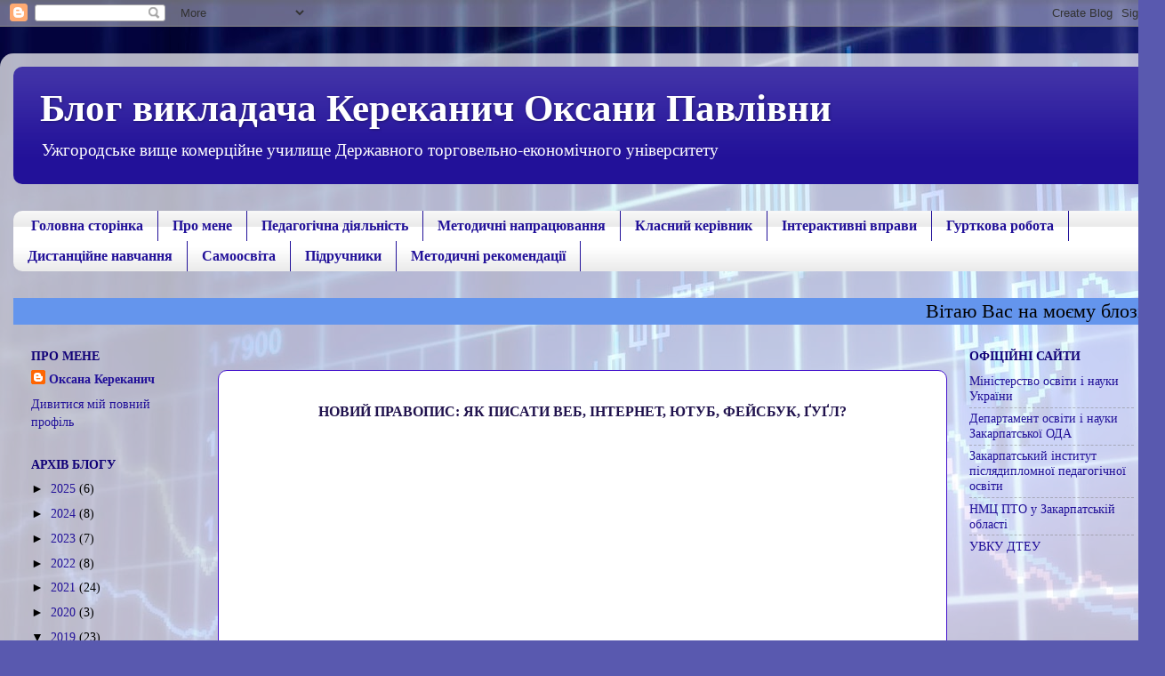

--- FILE ---
content_type: text/html; charset=UTF-8
request_url: https://oksanakerek.blogspot.com/b/stats?style=BLACK_TRANSPARENT&timeRange=ALL_TIME&token=APq4FmCi67KOcuE0uGlBVY-LIEOGAF9IXm1fMasLXyedhaHPeZ3oQuCav2kDWrzFo9T3oMJ-rjE4RIMC4VWPPQlSf3b6MNnE_w
body_size: -25
content:
{"total":18385,"sparklineOptions":{"backgroundColor":{"fillOpacity":0.1,"fill":"#000000"},"series":[{"areaOpacity":0.3,"color":"#202020"}]},"sparklineData":[[0,18],[1,12],[2,10],[3,17],[4,3],[5,5],[6,7],[7,13],[8,43],[9,3],[10,35],[11,37],[12,7],[13,12],[14,12],[15,7],[16,53],[17,83],[18,3],[19,5],[20,8],[21,2],[22,5],[23,5],[24,5],[25,17],[26,2],[27,5],[28,10],[29,3]],"nextTickMs":3600000}